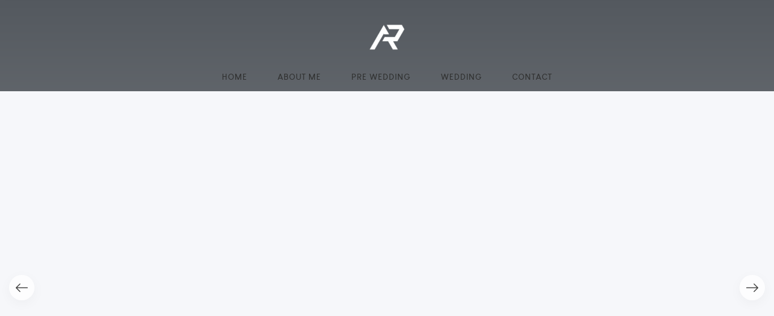

--- FILE ---
content_type: text/html; charset=UTF-8
request_url: https://arunraghavphotography.com/header-simple-centered/
body_size: 10810
content:
<!DOCTYPE html>

<html lang="en-US">



<head>

    <meta charset="UTF-8">

    <meta name="viewport" content="width=device-width, initial-scale=1, shrink-to-fit=no">

    

    <title>Header Simple Centered &#8211; Arun Raghav</title>
<meta name='robots' content='max-image-preview:large' />
<link rel='dns-prefetch' href='//fonts.googleapis.com' />
<link rel="alternate" type="application/rss+xml" title="Arun Raghav &raquo; Feed" href="https://arunraghavphotography.com/feed/" />
<link rel="alternate" type="application/rss+xml" title="Arun Raghav &raquo; Comments Feed" href="https://arunraghavphotography.com/comments/feed/" />
<link rel="alternate" title="oEmbed (JSON)" type="application/json+oembed" href="https://arunraghavphotography.com/wp-json/oembed/1.0/embed?url=https%3A%2F%2Farunraghavphotography.com%2Fheader-simple-centered%2F" />
<link rel="alternate" title="oEmbed (XML)" type="text/xml+oembed" href="https://arunraghavphotography.com/wp-json/oembed/1.0/embed?url=https%3A%2F%2Farunraghavphotography.com%2Fheader-simple-centered%2F&#038;format=xml" />
<style id='wp-img-auto-sizes-contain-inline-css' type='text/css'>
img:is([sizes=auto i],[sizes^="auto," i]){contain-intrinsic-size:3000px 1500px}
/*# sourceURL=wp-img-auto-sizes-contain-inline-css */
</style>
<style id='wp-emoji-styles-inline-css' type='text/css'>

	img.wp-smiley, img.emoji {
		display: inline !important;
		border: none !important;
		box-shadow: none !important;
		height: 1em !important;
		width: 1em !important;
		margin: 0 0.07em !important;
		vertical-align: -0.1em !important;
		background: none !important;
		padding: 0 !important;
	}
/*# sourceURL=wp-emoji-styles-inline-css */
</style>
<style id='wp-block-library-inline-css' type='text/css'>
:root{--wp-block-synced-color:#7a00df;--wp-block-synced-color--rgb:122,0,223;--wp-bound-block-color:var(--wp-block-synced-color);--wp-editor-canvas-background:#ddd;--wp-admin-theme-color:#007cba;--wp-admin-theme-color--rgb:0,124,186;--wp-admin-theme-color-darker-10:#006ba1;--wp-admin-theme-color-darker-10--rgb:0,107,160.5;--wp-admin-theme-color-darker-20:#005a87;--wp-admin-theme-color-darker-20--rgb:0,90,135;--wp-admin-border-width-focus:2px}@media (min-resolution:192dpi){:root{--wp-admin-border-width-focus:1.5px}}.wp-element-button{cursor:pointer}:root .has-very-light-gray-background-color{background-color:#eee}:root .has-very-dark-gray-background-color{background-color:#313131}:root .has-very-light-gray-color{color:#eee}:root .has-very-dark-gray-color{color:#313131}:root .has-vivid-green-cyan-to-vivid-cyan-blue-gradient-background{background:linear-gradient(135deg,#00d084,#0693e3)}:root .has-purple-crush-gradient-background{background:linear-gradient(135deg,#34e2e4,#4721fb 50%,#ab1dfe)}:root .has-hazy-dawn-gradient-background{background:linear-gradient(135deg,#faaca8,#dad0ec)}:root .has-subdued-olive-gradient-background{background:linear-gradient(135deg,#fafae1,#67a671)}:root .has-atomic-cream-gradient-background{background:linear-gradient(135deg,#fdd79a,#004a59)}:root .has-nightshade-gradient-background{background:linear-gradient(135deg,#330968,#31cdcf)}:root .has-midnight-gradient-background{background:linear-gradient(135deg,#020381,#2874fc)}:root{--wp--preset--font-size--normal:16px;--wp--preset--font-size--huge:42px}.has-regular-font-size{font-size:1em}.has-larger-font-size{font-size:2.625em}.has-normal-font-size{font-size:var(--wp--preset--font-size--normal)}.has-huge-font-size{font-size:var(--wp--preset--font-size--huge)}.has-text-align-center{text-align:center}.has-text-align-left{text-align:left}.has-text-align-right{text-align:right}.has-fit-text{white-space:nowrap!important}#end-resizable-editor-section{display:none}.aligncenter{clear:both}.items-justified-left{justify-content:flex-start}.items-justified-center{justify-content:center}.items-justified-right{justify-content:flex-end}.items-justified-space-between{justify-content:space-between}.screen-reader-text{border:0;clip-path:inset(50%);height:1px;margin:-1px;overflow:hidden;padding:0;position:absolute;width:1px;word-wrap:normal!important}.screen-reader-text:focus{background-color:#ddd;clip-path:none;color:#444;display:block;font-size:1em;height:auto;left:5px;line-height:normal;padding:15px 23px 14px;text-decoration:none;top:5px;width:auto;z-index:100000}html :where(.has-border-color){border-style:solid}html :where([style*=border-top-color]){border-top-style:solid}html :where([style*=border-right-color]){border-right-style:solid}html :where([style*=border-bottom-color]){border-bottom-style:solid}html :where([style*=border-left-color]){border-left-style:solid}html :where([style*=border-width]){border-style:solid}html :where([style*=border-top-width]){border-top-style:solid}html :where([style*=border-right-width]){border-right-style:solid}html :where([style*=border-bottom-width]){border-bottom-style:solid}html :where([style*=border-left-width]){border-left-style:solid}html :where(img[class*=wp-image-]){height:auto;max-width:100%}:where(figure){margin:0 0 1em}html :where(.is-position-sticky){--wp-admin--admin-bar--position-offset:var(--wp-admin--admin-bar--height,0px)}@media screen and (max-width:600px){html :where(.is-position-sticky){--wp-admin--admin-bar--position-offset:0px}}

/*# sourceURL=wp-block-library-inline-css */
</style><style id='global-styles-inline-css' type='text/css'>
:root{--wp--preset--aspect-ratio--square: 1;--wp--preset--aspect-ratio--4-3: 4/3;--wp--preset--aspect-ratio--3-4: 3/4;--wp--preset--aspect-ratio--3-2: 3/2;--wp--preset--aspect-ratio--2-3: 2/3;--wp--preset--aspect-ratio--16-9: 16/9;--wp--preset--aspect-ratio--9-16: 9/16;--wp--preset--color--black: #000000;--wp--preset--color--cyan-bluish-gray: #abb8c3;--wp--preset--color--white: #ffffff;--wp--preset--color--pale-pink: #f78da7;--wp--preset--color--vivid-red: #cf2e2e;--wp--preset--color--luminous-vivid-orange: #ff6900;--wp--preset--color--luminous-vivid-amber: #fcb900;--wp--preset--color--light-green-cyan: #7bdcb5;--wp--preset--color--vivid-green-cyan: #00d084;--wp--preset--color--pale-cyan-blue: #8ed1fc;--wp--preset--color--vivid-cyan-blue: #0693e3;--wp--preset--color--vivid-purple: #9b51e0;--wp--preset--gradient--vivid-cyan-blue-to-vivid-purple: linear-gradient(135deg,rgb(6,147,227) 0%,rgb(155,81,224) 100%);--wp--preset--gradient--light-green-cyan-to-vivid-green-cyan: linear-gradient(135deg,rgb(122,220,180) 0%,rgb(0,208,130) 100%);--wp--preset--gradient--luminous-vivid-amber-to-luminous-vivid-orange: linear-gradient(135deg,rgb(252,185,0) 0%,rgb(255,105,0) 100%);--wp--preset--gradient--luminous-vivid-orange-to-vivid-red: linear-gradient(135deg,rgb(255,105,0) 0%,rgb(207,46,46) 100%);--wp--preset--gradient--very-light-gray-to-cyan-bluish-gray: linear-gradient(135deg,rgb(238,238,238) 0%,rgb(169,184,195) 100%);--wp--preset--gradient--cool-to-warm-spectrum: linear-gradient(135deg,rgb(74,234,220) 0%,rgb(151,120,209) 20%,rgb(207,42,186) 40%,rgb(238,44,130) 60%,rgb(251,105,98) 80%,rgb(254,248,76) 100%);--wp--preset--gradient--blush-light-purple: linear-gradient(135deg,rgb(255,206,236) 0%,rgb(152,150,240) 100%);--wp--preset--gradient--blush-bordeaux: linear-gradient(135deg,rgb(254,205,165) 0%,rgb(254,45,45) 50%,rgb(107,0,62) 100%);--wp--preset--gradient--luminous-dusk: linear-gradient(135deg,rgb(255,203,112) 0%,rgb(199,81,192) 50%,rgb(65,88,208) 100%);--wp--preset--gradient--pale-ocean: linear-gradient(135deg,rgb(255,245,203) 0%,rgb(182,227,212) 50%,rgb(51,167,181) 100%);--wp--preset--gradient--electric-grass: linear-gradient(135deg,rgb(202,248,128) 0%,rgb(113,206,126) 100%);--wp--preset--gradient--midnight: linear-gradient(135deg,rgb(2,3,129) 0%,rgb(40,116,252) 100%);--wp--preset--font-size--small: 13px;--wp--preset--font-size--medium: 20px;--wp--preset--font-size--large: 36px;--wp--preset--font-size--x-large: 42px;--wp--preset--spacing--20: 0.44rem;--wp--preset--spacing--30: 0.67rem;--wp--preset--spacing--40: 1rem;--wp--preset--spacing--50: 1.5rem;--wp--preset--spacing--60: 2.25rem;--wp--preset--spacing--70: 3.38rem;--wp--preset--spacing--80: 5.06rem;--wp--preset--shadow--natural: 6px 6px 9px rgba(0, 0, 0, 0.2);--wp--preset--shadow--deep: 12px 12px 50px rgba(0, 0, 0, 0.4);--wp--preset--shadow--sharp: 6px 6px 0px rgba(0, 0, 0, 0.2);--wp--preset--shadow--outlined: 6px 6px 0px -3px rgb(255, 255, 255), 6px 6px rgb(0, 0, 0);--wp--preset--shadow--crisp: 6px 6px 0px rgb(0, 0, 0);}:where(.is-layout-flex){gap: 0.5em;}:where(.is-layout-grid){gap: 0.5em;}body .is-layout-flex{display: flex;}.is-layout-flex{flex-wrap: wrap;align-items: center;}.is-layout-flex > :is(*, div){margin: 0;}body .is-layout-grid{display: grid;}.is-layout-grid > :is(*, div){margin: 0;}:where(.wp-block-columns.is-layout-flex){gap: 2em;}:where(.wp-block-columns.is-layout-grid){gap: 2em;}:where(.wp-block-post-template.is-layout-flex){gap: 1.25em;}:where(.wp-block-post-template.is-layout-grid){gap: 1.25em;}.has-black-color{color: var(--wp--preset--color--black) !important;}.has-cyan-bluish-gray-color{color: var(--wp--preset--color--cyan-bluish-gray) !important;}.has-white-color{color: var(--wp--preset--color--white) !important;}.has-pale-pink-color{color: var(--wp--preset--color--pale-pink) !important;}.has-vivid-red-color{color: var(--wp--preset--color--vivid-red) !important;}.has-luminous-vivid-orange-color{color: var(--wp--preset--color--luminous-vivid-orange) !important;}.has-luminous-vivid-amber-color{color: var(--wp--preset--color--luminous-vivid-amber) !important;}.has-light-green-cyan-color{color: var(--wp--preset--color--light-green-cyan) !important;}.has-vivid-green-cyan-color{color: var(--wp--preset--color--vivid-green-cyan) !important;}.has-pale-cyan-blue-color{color: var(--wp--preset--color--pale-cyan-blue) !important;}.has-vivid-cyan-blue-color{color: var(--wp--preset--color--vivid-cyan-blue) !important;}.has-vivid-purple-color{color: var(--wp--preset--color--vivid-purple) !important;}.has-black-background-color{background-color: var(--wp--preset--color--black) !important;}.has-cyan-bluish-gray-background-color{background-color: var(--wp--preset--color--cyan-bluish-gray) !important;}.has-white-background-color{background-color: var(--wp--preset--color--white) !important;}.has-pale-pink-background-color{background-color: var(--wp--preset--color--pale-pink) !important;}.has-vivid-red-background-color{background-color: var(--wp--preset--color--vivid-red) !important;}.has-luminous-vivid-orange-background-color{background-color: var(--wp--preset--color--luminous-vivid-orange) !important;}.has-luminous-vivid-amber-background-color{background-color: var(--wp--preset--color--luminous-vivid-amber) !important;}.has-light-green-cyan-background-color{background-color: var(--wp--preset--color--light-green-cyan) !important;}.has-vivid-green-cyan-background-color{background-color: var(--wp--preset--color--vivid-green-cyan) !important;}.has-pale-cyan-blue-background-color{background-color: var(--wp--preset--color--pale-cyan-blue) !important;}.has-vivid-cyan-blue-background-color{background-color: var(--wp--preset--color--vivid-cyan-blue) !important;}.has-vivid-purple-background-color{background-color: var(--wp--preset--color--vivid-purple) !important;}.has-black-border-color{border-color: var(--wp--preset--color--black) !important;}.has-cyan-bluish-gray-border-color{border-color: var(--wp--preset--color--cyan-bluish-gray) !important;}.has-white-border-color{border-color: var(--wp--preset--color--white) !important;}.has-pale-pink-border-color{border-color: var(--wp--preset--color--pale-pink) !important;}.has-vivid-red-border-color{border-color: var(--wp--preset--color--vivid-red) !important;}.has-luminous-vivid-orange-border-color{border-color: var(--wp--preset--color--luminous-vivid-orange) !important;}.has-luminous-vivid-amber-border-color{border-color: var(--wp--preset--color--luminous-vivid-amber) !important;}.has-light-green-cyan-border-color{border-color: var(--wp--preset--color--light-green-cyan) !important;}.has-vivid-green-cyan-border-color{border-color: var(--wp--preset--color--vivid-green-cyan) !important;}.has-pale-cyan-blue-border-color{border-color: var(--wp--preset--color--pale-cyan-blue) !important;}.has-vivid-cyan-blue-border-color{border-color: var(--wp--preset--color--vivid-cyan-blue) !important;}.has-vivid-purple-border-color{border-color: var(--wp--preset--color--vivid-purple) !important;}.has-vivid-cyan-blue-to-vivid-purple-gradient-background{background: var(--wp--preset--gradient--vivid-cyan-blue-to-vivid-purple) !important;}.has-light-green-cyan-to-vivid-green-cyan-gradient-background{background: var(--wp--preset--gradient--light-green-cyan-to-vivid-green-cyan) !important;}.has-luminous-vivid-amber-to-luminous-vivid-orange-gradient-background{background: var(--wp--preset--gradient--luminous-vivid-amber-to-luminous-vivid-orange) !important;}.has-luminous-vivid-orange-to-vivid-red-gradient-background{background: var(--wp--preset--gradient--luminous-vivid-orange-to-vivid-red) !important;}.has-very-light-gray-to-cyan-bluish-gray-gradient-background{background: var(--wp--preset--gradient--very-light-gray-to-cyan-bluish-gray) !important;}.has-cool-to-warm-spectrum-gradient-background{background: var(--wp--preset--gradient--cool-to-warm-spectrum) !important;}.has-blush-light-purple-gradient-background{background: var(--wp--preset--gradient--blush-light-purple) !important;}.has-blush-bordeaux-gradient-background{background: var(--wp--preset--gradient--blush-bordeaux) !important;}.has-luminous-dusk-gradient-background{background: var(--wp--preset--gradient--luminous-dusk) !important;}.has-pale-ocean-gradient-background{background: var(--wp--preset--gradient--pale-ocean) !important;}.has-electric-grass-gradient-background{background: var(--wp--preset--gradient--electric-grass) !important;}.has-midnight-gradient-background{background: var(--wp--preset--gradient--midnight) !important;}.has-small-font-size{font-size: var(--wp--preset--font-size--small) !important;}.has-medium-font-size{font-size: var(--wp--preset--font-size--medium) !important;}.has-large-font-size{font-size: var(--wp--preset--font-size--large) !important;}.has-x-large-font-size{font-size: var(--wp--preset--font-size--x-large) !important;}
/*# sourceURL=global-styles-inline-css */
</style>

<style id='classic-theme-styles-inline-css' type='text/css'>
/*! This file is auto-generated */
.wp-block-button__link{color:#fff;background-color:#32373c;border-radius:9999px;box-shadow:none;text-decoration:none;padding:calc(.667em + 2px) calc(1.333em + 2px);font-size:1.125em}.wp-block-file__button{background:#32373c;color:#fff;text-decoration:none}
/*# sourceURL=/wp-includes/css/classic-themes.min.css */
</style>
<link rel='stylesheet' id='contact-form-7-css' href='https://arunraghavphotography.com/wp-content/plugins/contact-form-7/includes/css/styles.css?ver=5.7.7'  media='all' />
<link rel='stylesheet' id='missio-fonts-css' href='//fonts.googleapis.com/css?family=Poppins%3A300%2C300i%2C400%2C400i%2C500%2C500i%2C600%2C600i%2C700%2C700i%2C800%2C800i%2C900%2C900i%26display%3Dswap%7CIBM%2BPlex%2BSerif%3A300%2C300i%2C400%2C400i%2C500%2C500i%2C600%2C600i%2C700%2C700i%26display%3Dswap%7CZilla%2BSlab%3A300%2C300i%2C400%2C400i%2C500%2C500i%2C600%2C600i%2C700%2C700i%26display%3Dswap%7CPlayfair%2BDisplay%3A400%2C400i%2C700%2C700i%26display%3Dswap%7CAbhaya%2BLibre%3A400%2C500%2C600%2C700%26display%3Dswap%7CQuattrocento%3A400%2C700%257CUnica%2BOne%26subset%3Dlatin%2Clatin-ext&#038;ver=1.0.0'  media='all' />
<link rel='stylesheet' id='bootstrap-css' href='https://arunraghavphotography.com/wp-content/themes/missio/style/css/bootstrap.min.css?ver=6.9'  media='all' />
<link rel='stylesheet' id='plugins-css' href='https://arunraghavphotography.com/wp-content/themes/missio/style/css/plugins.css?ver=6.9'  media='all' />
<link rel='stylesheet' id='settings-css' href='https://arunraghavphotography.com/wp-content/themes/missio/style/revolution/css/settings.css?ver=6.9'  media='all' />
<link rel='stylesheet' id='layers-css' href='https://arunraghavphotography.com/wp-content/themes/missio/style/revolution/css/layers.css?ver=6.9'  media='all' />
<link rel='stylesheet' id='navigation-css' href='https://arunraghavphotography.com/wp-content/themes/missio/style/revolution/css/navigation.css?ver=6.9'  media='all' />
<link rel='stylesheet' id='icons-css' href='https://arunraghavphotography.com/wp-content/themes/missio/style/type/icons.css?ver=6.9'  media='all' />
<link rel='stylesheet' id='missio-style-css' href='https://arunraghavphotography.com/wp-content/themes/missio/style/style.css?ver=6.9'  media='all' />
<link rel='stylesheet' id='lavender-css' href='https://arunraghavphotography.com/wp-content/themes/missio/style/css/color/lavender.css?ver=6.9'  media='all' />
<link rel='stylesheet' id='missio-css-css' href='https://arunraghavphotography.com/wp-content/themes/missio/style.css?ver=2020-09-6'  media='all' />
<link rel='stylesheet' id='elementor-icons-css' href='https://arunraghavphotography.com/wp-content/plugins/elementor/assets/lib/eicons/css/elementor-icons.min.css?ver=5.9.1'  media='all' />
<link rel='stylesheet' id='elementor-animations-css' href='https://arunraghavphotography.com/wp-content/plugins/elementor/assets/lib/animations/animations.min.css?ver=3.0.11'  media='all' />
<link rel='stylesheet' id='elementor-frontend-legacy-css' href='https://arunraghavphotography.com/wp-content/plugins/elementor/assets/css/frontend-legacy.min.css?ver=3.0.11'  media='all' />
<link rel='stylesheet' id='elementor-frontend-css' href='https://arunraghavphotography.com/wp-content/plugins/elementor/assets/css/frontend.min.css?ver=3.0.11'  media='all' />
<link rel='stylesheet' id='elementor-post-6-css' href='https://arunraghavphotography.com/wp-content/uploads/elementor/css/post-6.css?ver=1758534169'  media='all' />
<link rel='stylesheet' id='elementor-global-css' href='https://arunraghavphotography.com/wp-content/uploads/elementor/css/global.css?ver=1758534169'  media='all' />
<link rel="https://api.w.org/" href="https://arunraghavphotography.com/wp-json/" /><link rel="alternate" title="JSON" type="application/json" href="https://arunraghavphotography.com/wp-json/wp/v2/pages/409" /><link rel="EditURI" type="application/rsd+xml" title="RSD" href="https://arunraghavphotography.com/xmlrpc.php?rsd" />
<meta name="generator" content="WordPress 6.9" />
<link rel="canonical" href="https://arunraghavphotography.com/header-simple-centered/" />
<link rel='shortlink' href='https://arunraghavphotography.com/?p=409' />
<link rel="icon" href="https://arunraghavphotography.com/wp-content/uploads/2023/08/cropped-arunraghavphotography.com_site-icon-32x32.png" sizes="32x32" />
<link rel="icon" href="https://arunraghavphotography.com/wp-content/uploads/2023/08/cropped-arunraghavphotography.com_site-icon-192x192.png" sizes="192x192" />
<link rel="apple-touch-icon" href="https://arunraghavphotography.com/wp-content/uploads/2023/08/cropped-arunraghavphotography.com_site-icon-180x180.png" />
<meta name="msapplication-TileImage" content="https://arunraghavphotography.com/wp-content/uploads/2023/08/cropped-arunraghavphotography.com_site-icon-270x270.png" />
		<style type="text/css" id="wp-custom-css">
			 		</style>
		<style title="dynamic-css" class="options-output">body{color:#333;}</style> 

</head>

<body class="wp-singular page-template page-template-page-templates page-template-header-simple-centered page-template-page-templatesheader-simple-centered-php page page-id-409 wp-theme-missio header-style-1 elementor-default elementor-kit-6 elementor-page elementor-page-409">

    <!-- start preloader -->

<div class="content-wrapper">
    <nav class="navbar center navbar-expand-lg mega-header-menu">
      <div class="container flex-lg-column">
        
        <div class="navbar-header">
          <div class="navbar-brand"><a href="https://arunraghavphotography.com/"><img src="#" srcset="https://arunraghavphotography.com/wp-content/uploads/2023/08/arunraghavphotography.com_logo.png 1x, https://arunraghavphotography.com/wp-content/uploads/2023/08/arunraghavphotography.com_logo.png 2x" alt="" /></a></div>
          <div class="navbar-hamburger ml-auto d-lg-none d-xl-none"><button class="hamburger animate" data-toggle="collapse" data-target=".navbar-collapse"><span></span></button></div>
        </div>
        
        <!-- /.navbar-header -->
        <div class="navbar-collapse collapse">
          <ul  class=" navbar-nav plain "><li id="menu-item-778"  class="menu-item menu-item-type-custom menu-item-object-custom menu-item-home menu-item-778 nav-item"><a   title="Home" href="https://arunraghavphotography.com/" class="nav-link scroll">Home</a></li>
<li id="menu-item-779"  class="menu-item menu-item-type-custom menu-item-object-custom menu-item-779 nav-item"><a   title="About Me" href="https://arunraghavphotography.com/about-page-2/" class="nav-link scroll">About Me</a></li>
<li id="menu-item-3410"  class="menu-item menu-item-type-custom menu-item-object-custom menu-item-3410 nav-item"><a   title="Pre Wedding" href="https://arunraghavphotography.com/pre-wedding/" class="nav-link scroll">Pre Wedding</a></li>
<li id="menu-item-3413"  class="menu-item menu-item-type-custom menu-item-object-custom menu-item-3413 nav-item"><a   title="Wedding" href="https://arunraghavphotography.com/wedding-6/" class="nav-link scroll">Wedding</a></li>
<li id="menu-item-783"  class="menu-item menu-item-type-custom menu-item-object-custom menu-item-783 nav-item"><a   title="Contact" href="https://arunraghavphotography.com/contact-page/" class="nav-link scroll">Contact</a></li>
</ul>
        </div>
      </div>
    </nav>


    <nav class="navbar center navbar-expand-lg mobile-header-menu">
      <div class="container flex-lg-column">
        
        <div class="navbar-header">
          <div class="navbar-brand"><a href="https://arunraghavphotography.com/"><img src="#" srcset="https://arunraghavphotography.com/wp-content/uploads/2023/08/arunraghavphotography.com_logo.png 1x, https://arunraghavphotography.com/wp-content/uploads/2023/08/arunraghavphotography.com_logo.png 2x" alt="" /></a></div>
          <div class="navbar-hamburger ml-auto d-lg-none d-xl-none"><button class="hamburger animate" data-toggle="collapse" data-target=".navbar-collapse"><span></span></button></div>
        </div>
        
        <!-- /.navbar-header -->
        <div class="navbar-collapse collapse">
          <ul  class=" navbar-nav plain "><li  class="menu-item menu-item-type-custom menu-item-object-custom menu-item-home menu-item-778 nav-item"><a   title="Home" href="https://arunraghavphotography.com/" class="nav-link scroll">Home</a></li>
<li  class="menu-item menu-item-type-custom menu-item-object-custom menu-item-779 nav-item"><a   title="About Me" href="https://arunraghavphotography.com/about-page-2/" class="nav-link scroll">About Me</a></li>
<li  class="menu-item menu-item-type-custom menu-item-object-custom menu-item-3410 nav-item"><a   title="Pre Wedding" href="https://arunraghavphotography.com/pre-wedding/" class="nav-link scroll">Pre Wedding</a></li>
<li  class="menu-item menu-item-type-custom menu-item-object-custom menu-item-3413 nav-item"><a   title="Wedding" href="https://arunraghavphotography.com/wedding-6/" class="nav-link scroll">Wedding</a></li>
<li  class="menu-item menu-item-type-custom menu-item-object-custom menu-item-783 nav-item"><a   title="Contact" href="https://arunraghavphotography.com/contact-page/" class="nav-link scroll">Contact</a></li>
</ul>
        </div>
      </div>
    </nav>


  
    
      		<div data-elementor-type="wp-post" data-elementor-id="409" class="elementor elementor-409" data-elementor-settings="[]">
						<div class="elementor-inner">
							<div class="elementor-section-wrap">
							<section class="elementor-section elementor-top-section elementor-element elementor-element-4f20882 elementor-section-full_width elementor-section-height-default elementor-section-height-default" data-id="4f20882" data-element_type="section">
						<div class="elementor-container elementor-column-gap-no">
							<div class="elementor-row">
					<div class="elementor-column elementor-col-100 elementor-top-column elementor-element elementor-element-990a976" data-id="990a976" data-element_type="column">
			<div class="elementor-column-wrap elementor-element-populated">
							<div class="elementor-widget-wrap">
						<div class="elementor-element elementor-element-e324e6e elementor-align-left elementor-widget elementor-widget-header-page-slider-services" data-id="e324e6e" data-element_type="widget" data-widget_type="header-page-slider-services.default">
				<div class="elementor-widget-container">
			
		<div class="wrapper light-wrapper">
			<div class="space50"></div>
			
			<div class="flickity-carousel-container">
				<div class="flickity flickity-carousel">
					
						
							<div class="item"><img decoding="async" src="https://shtheme.org/demosd/missio/wp-content/uploads/2020/10/gp1-1.jpg" alt="" /></div>
						
					
						
							<div class="item"><img decoding="async" src="https://shtheme.org/demosd/missio/wp-content/uploads/2020/10/gp1-2.jpg" alt="" /></div>
						
					
						
							<div class="item"><img decoding="async" src="https://shtheme.org/demosd/missio/wp-content/uploads/2020/10/gp1-3.jpg" alt="" /></div>
						
					
						
							<div class="item"><img decoding="async" src="https://shtheme.org/demosd/missio/wp-content/uploads/2020/10/gp1-4.jpg" alt="" /></div>
						
					
						
							<div class="item"><img decoding="async" src="https://shtheme.org/demosd/missio/wp-content/uploads/2020/10/gp1-5.jpg" alt="" /></div>
						
					
						
							<div class="item"><img decoding="async" src="https://shtheme.org/demosd/missio/wp-content/uploads/2020/10/gp1-6.jpg" alt="" /></div>
						
					
						
							<div class="item"><img decoding="async" src="https://shtheme.org/demosd/missio/wp-content/uploads/2020/10/gp1-7.jpg" alt="" /></div>
						
					
						
							<div class="item"><img decoding="async" src="https://shtheme.org/demosd/missio/wp-content/uploads/2020/10/gp1-8.jpg" alt="" /></div>
						
					
						
							<div class="item"><img decoding="async" src="https://shtheme.org/demosd/missio/wp-content/uploads/2020/10/gp1-9.jpg" alt="" /></div>
						
					
				</div>
				<!-- /.flickity-carousel -->
				<p class="flickity-status"></p>
			</div>
			
			<!-- /.flickity-carousel-container -->
			
			<div class="container inner pt-50">
				
					<h2 class="section-title text-center">My Services</h2>
				
				
					<p class="lead larger text-center">I specialize in wedding photography, but I also love photographing couples and families</p>
				
				<div class="space30"></div>
				<div class="tiles">
					<div class="items row boxed grid-view text-center">
						
							<div class="item col-md-4">
								<div class="box bg-white shadow p-30">
									
									<figure class="main polaroid"><img decoding="async" src="https://shtheme.org/demosd/missio/wp-content/uploads/2020/10/g1.jpg" alt="" /></figure>
									
									
									<h4 class="text-uppercase mb-0">Families</h4>
									
								</div>
								<!-- /.box -->
							</div>
							<!--/.item -->
						
							<div class="item col-md-4">
								<div class="box bg-white shadow p-30">
									
									<figure class="main polaroid"><img decoding="async" src="https://shtheme.org/demosd/missio/wp-content/uploads/2020/10/g2.jpg" alt="" /></figure>
									
									
									<h4 class="text-uppercase mb-0">Weddings</h4>
									
								</div>
								<!-- /.box -->
							</div>
							<!--/.item -->
						
							<div class="item col-md-4">
								<div class="box bg-white shadow p-30">
									
									<figure class="main polaroid"><img decoding="async" src="https://shtheme.org/demosd/missio/wp-content/uploads/2020/10/g3.jpg" alt="" /></figure>
									
									
									<h4 class="text-uppercase mb-0">Couples</h4>
									
								</div>
								<!-- /.box -->
							</div>
							<!--/.item -->
						
					</div>
					<!--/.row -->
				</div>
				<!-- /.tiles -->
			</div>
			<!-- /.container -->
			
		</div>
			</div>
				</div>
						</div>
					</div>
		</div>
								</div>
					</div>
		</section>
				<section class="elementor-section elementor-top-section elementor-element elementor-element-76d218e elementor-section-full_width elementor-section-height-default elementor-section-height-default" data-id="76d218e" data-element_type="section">
						<div class="elementor-container elementor-column-gap-no">
							<div class="elementor-row">
					<div class="elementor-column elementor-col-100 elementor-top-column elementor-element elementor-element-435e530" data-id="435e530" data-element_type="column">
			<div class="elementor-column-wrap elementor-element-populated">
							<div class="elementor-widget-wrap">
						<div class="elementor-element elementor-element-f4566f8 elementor-align-left elementor-widget elementor-widget-header-page-count" data-id="f4566f8" data-element_type="widget" data-widget_type="header-page-count.default">
				<div class="elementor-widget-container">
			
		
		<div class="wrapper image-wrapper bg-image inverse-text" data-image-src="https://shtheme.org/demosd/missio/wp-content/uploads/2020/11/bg3.jpg">
		
			<div class="container inner pt-150 pb-150">
				<div class="row counter">
					
						<div class="col-md-4">
							<div class="d-flex flex-row justify-content-center">
								
								<div class="icon fs-58 icon-color color-dark mr-25"><i class="si-photo_camera"></i></div>
								
								<div>
									
										<h3 class="value">7518</h3>
									
									
										<p>Shots Taken</p>
									
								</div>
							</div>
						</div>
						<!--/column -->
					
						<div class="col-md-4">
							<div class="d-flex flex-row justify-content-center">
								
								<div class="icon fs-58 icon-color color-dark mr-25"><i class="si-cafe_hot-coffee"></i></div>
								
								<div>
									
										<h3 class="value">3472</h3>
									
									
										<p>Cups of Coffee</p>
									
								</div>
							</div>
						</div>
						<!--/column -->
					
						<div class="col-md-4">
							<div class="d-flex flex-row justify-content-center">
								
								<div class="icon fs-58 icon-color color-dark mr-25"><i class="si-sports_medal-2"></i></div>
								
								<div>
									
										<h3 class="value">4523</h3>
									
									
										<p>Awards Won</p>
									
								</div>
							</div>
						</div>
						<!--/column -->
					

				</div>
				<!--/.row -->
			</div>
			<!-- /.container -->
		</div>
			</div>
				</div>
						</div>
					</div>
		</div>
								</div>
					</div>
		</section>
				<section class="elementor-section elementor-top-section elementor-element elementor-element-c241eaa elementor-section-full_width elementor-section-height-default elementor-section-height-default" data-id="c241eaa" data-element_type="section">
						<div class="elementor-container elementor-column-gap-no">
							<div class="elementor-row">
					<div class="elementor-column elementor-col-100 elementor-top-column elementor-element elementor-element-759e6d8" data-id="759e6d8" data-element_type="column">
			<div class="elementor-column-wrap elementor-element-populated">
							<div class="elementor-widget-wrap">
						<div class="elementor-element elementor-element-ed1d04b elementor-align-left elementor-widget elementor-widget-header-page-info" data-id="ed1d04b" data-element_type="widget" data-widget_type="header-page-info.default">
				<div class="elementor-widget-container">
			
		<div class="wrapper light-wrapper">
			<div class="container inner">
				<div class="row">
					
					<div class="col-md-4">
						
						<h4 class="mb-20">My Skills</h4>
						
						<ul class="progress-list">
							
							<li>
								
								<p>Photoshop</p>
								
								
								<div class="progressbar line pastel-lavender" data-value="90"></div>
								
							</li>
							
							<li>
								
								<p>Final Cut</p>
								
								
								<div class="progressbar line pastel-rose" data-value="80"></div>
								
							</li>
							
							<li>
								
								<p>Studio Photography</p>
								
								
								<div class="progressbar line pastel-leaf" data-value="85"></div>
								
							</li>
							
							<li>
								
								<p>Motion Video</p>
								
								
								<div class="progressbar line pastel-yellow" data-value="65"></div>
								
							</li>
							
						</ul>
						<!-- /.progress-list -->
					</div>
					<!--/column -->
					

					
						<div class="col-md-4">
							
								<h4 class="mb-20">Instagram Shots</h4>
							
							
								<div class="tiles tiles-s">
									<div id="instafeed-widget" class="items row"></div>
								</div>
							
							<!--/.tiles -->
						</div>
						<!--/column -->
					

					
						<div class="col-md-4">
							
								<h4 class="mb-20">My Equipment</h4>
							
							<ul class="unordered-list list-default">
								
									
										<li>Canon Eos 5D Mark IV 24-105mm</li>
									
								
									
										<li>Manfrotto Compact Tripod</li>
									
								
									
										<li>DJI Ronin MX 3-Axis Gimbal Stabilizer</li>
									
								
									
										<li>Canon EF100-400MM Lens</li>
									
								
									
										<li>Wondlan Wer01 Wireless Slider Time Lapse</li>
									
								
									
										<li>Nikon D5 24-70mm F2.8</li>
									
								
									
										<li>Nikon Af-S 24Mm F/1.4G Ed Lens</li>
									
								
									
										<li>Wondlan Sniper Sn 2.1 Wf Wireless Dslr Rig</li>
									
								
							</ul>
						</div>
						<!--/column -->
					
				</div>
				<!--/.row -->
			</div>
			<!-- /.container -->
		</div>
			</div>
				</div>
						</div>
					</div>
		</div>
								</div>
					</div>
		</section>
						</div>
						</div>
					</div>
		
    
  
  



<footer class="dark-wrapper inverse-text">
  <div class="container inner">
    <div class="row d-md-flex align-items-md-center">
      <div class="col-md-4 text-center text-md-left">
        
          <p class="mb-0">@ 2023 ArunRaghav. All rights reserved.</p>
        
      </div>
      <!--/column -->
      
      <div class="col-md-4 text-center">
        <img src="#" srcset="https://arunraghavphotography.com/wp-content/themes/missio/style/images/logo-light.png 1x, https://arunraghavphotography.com/wp-content/themes/missio/style/images/logo-light@2x.png 2x" alt="" />
      </div>
      
      <!--/column -->
      <div class="col-md-4 text-center text-md-right">
        <ul class="social social-mute social-s mt-10">
          
            <li><a href=""><i class="fa fa-twitter"></i></a></li>
          
          
            <li><a href="http://facebook.com"><i class="fa fa-facebook-f"></i></a></li>
          
          
            <li><a href="https://www.youtube.com/@Arun_Raghav_Photography"><i class="fa fa-pinterest"></i></a></li>
          
          
            <li><a href=""><i class="fa fa-vimeo"></i></a></li>
          
          
            <li><a href="http://instagram.com"><i class="fa fa-instagram"></i></a></li>
          
        </ul>
      </div>
      <!--/column -->
    </div>
    <!--/.row -->
  </div>
  <!-- /.container -->
</footer>
</div>

<script type="speculationrules">
{"prefetch":[{"source":"document","where":{"and":[{"href_matches":"/*"},{"not":{"href_matches":["/wp-*.php","/wp-admin/*","/wp-content/uploads/*","/wp-content/*","/wp-content/plugins/*","/wp-content/themes/missio/*","/*\\?(.+)"]}},{"not":{"selector_matches":"a[rel~=\"nofollow\"]"}},{"not":{"selector_matches":".no-prefetch, .no-prefetch a"}}]},"eagerness":"conservative"}]}
</script>
<script  src="https://arunraghavphotography.com/wp-content/plugins/contact-form-7/includes/swv/js/index.js?ver=5.7.7" id="swv-js"></script>
<script type="text/javascript" id="contact-form-7-js-extra">
/* <![CDATA[ */
var wpcf7 = {"api":{"root":"https://arunraghavphotography.com/wp-json/","namespace":"contact-form-7/v1"}};
//# sourceURL=contact-form-7-js-extra
/* ]]> */
</script>
<script  src="https://arunraghavphotography.com/wp-content/plugins/contact-form-7/includes/js/index.js?ver=5.7.7" id="contact-form-7-js"></script>
<script  src="https://arunraghavphotography.com/wp-content/themes/missio/style/js/jquery.min.js?ver=6.9" id="jquery1-js"></script>
<script  src="https://arunraghavphotography.com/wp-content/themes/missio/style/js/popper.min.js?ver=6.9" id="popper-js"></script>
<script  src="https://arunraghavphotography.com/wp-content/themes/missio/style/js/bootstrap.min.js?ver=6.9" id="bootstrap-js"></script>
<script  src="https://arunraghavphotography.com/wp-content/themes/missio/style/revolution/js/jquery.themepunch.tools.min.js?ver=6.9" id="jquery-themepunch-tools-js"></script>
<script  src="https://arunraghavphotography.com/wp-content/themes/missio/style/revolution/js/jquery.themepunch.revolution.min.js?ver=6.9" id="jquery-themepunch-revolution-js"></script>
<script  src="https://arunraghavphotography.com/wp-content/themes/missio/style/js/plugins.js?ver=6.9" id="plugins-js"></script>
<script  src="https://arunraghavphotography.com/wp-content/themes/missio/style/js/scripts.js?ver=6.9" id="scripts-js"></script>
<script  src="https://arunraghavphotography.com/wp-includes/js/jquery/jquery.min.js?ver=3.7.1" id="jquery-core-js"></script>
<script  src="https://arunraghavphotography.com/wp-includes/js/jquery/jquery-migrate.min.js?ver=3.4.1" id="jquery-migrate-js"></script>
<script  src="https://arunraghavphotography.com/wp-content/plugins/missio-elementor/assets/js/bdevs-elementor.js?ver=1.0.0" id="bdevs-elementor-js"></script>
<script  src="https://arunraghavphotography.com/wp-content/plugins/elementor/assets/js/frontend-modules.min.js?ver=3.0.11" id="elementor-frontend-modules-js"></script>
<script  src="https://arunraghavphotography.com/wp-includes/js/jquery/ui/core.min.js?ver=1.13.3" id="jquery-ui-core-js"></script>
<script  src="https://arunraghavphotography.com/wp-content/plugins/elementor/assets/lib/dialog/dialog.min.js?ver=4.8.1" id="elementor-dialog-js"></script>
<script  src="https://arunraghavphotography.com/wp-content/plugins/elementor/assets/lib/waypoints/waypoints.min.js?ver=4.0.2" id="elementor-waypoints-js"></script>
<script  src="https://arunraghavphotography.com/wp-content/plugins/elementor/assets/lib/swiper/swiper.min.js?ver=5.3.6" id="swiper-js"></script>
<script  src="https://arunraghavphotography.com/wp-content/plugins/elementor/assets/lib/share-link/share-link.min.js?ver=3.0.11" id="share-link-js"></script>
<script  id="elementor-frontend-js-before">
/* <![CDATA[ */
var elementorFrontendConfig = {"environmentMode":{"edit":false,"wpPreview":false},"i18n":{"shareOnFacebook":"Share on Facebook","shareOnTwitter":"Share on Twitter","pinIt":"Pin it","download":"Download","downloadImage":"Download image","fullscreen":"Fullscreen","zoom":"Zoom","share":"Share","playVideo":"Play Video","previous":"Previous","next":"Next","close":"Close"},"is_rtl":false,"breakpoints":{"xs":0,"sm":480,"md":768,"lg":1025,"xl":1440,"xxl":1600},"version":"3.0.11","is_static":false,"legacyMode":{"elementWrappers":true},"urls":{"assets":"https:\/\/arunraghavphotography.com\/wp-content\/plugins\/elementor\/assets\/"},"settings":{"page":[],"editorPreferences":[]},"kit":{"body_background_background":"gradient","global_image_lightbox":"yes","lightbox_enable_counter":"yes","lightbox_enable_fullscreen":"yes","lightbox_enable_zoom":"yes","lightbox_enable_share":"yes","lightbox_title_src":"title","lightbox_description_src":"description"},"post":{"id":409,"title":"Header%20Simple%20Centered%20%E2%80%93%20Arun%20Raghav","excerpt":"","featuredImage":false}};
//# sourceURL=elementor-frontend-js-before
/* ]]> */
</script>
<script  src="https://arunraghavphotography.com/wp-content/plugins/elementor/assets/js/frontend.min.js?ver=3.0.11" id="elementor-frontend-js"></script>
<script id="wp-emoji-settings" type="application/json">
{"baseUrl":"https://s.w.org/images/core/emoji/17.0.2/72x72/","ext":".png","svgUrl":"https://s.w.org/images/core/emoji/17.0.2/svg/","svgExt":".svg","source":{"concatemoji":"https://arunraghavphotography.com/wp-includes/js/wp-emoji-release.min.js?ver=6.9"}}
</script>
<script type="module">
/* <![CDATA[ */
/*! This file is auto-generated */
const a=JSON.parse(document.getElementById("wp-emoji-settings").textContent),o=(window._wpemojiSettings=a,"wpEmojiSettingsSupports"),s=["flag","emoji"];function i(e){try{var t={supportTests:e,timestamp:(new Date).valueOf()};sessionStorage.setItem(o,JSON.stringify(t))}catch(e){}}function c(e,t,n){e.clearRect(0,0,e.canvas.width,e.canvas.height),e.fillText(t,0,0);t=new Uint32Array(e.getImageData(0,0,e.canvas.width,e.canvas.height).data);e.clearRect(0,0,e.canvas.width,e.canvas.height),e.fillText(n,0,0);const a=new Uint32Array(e.getImageData(0,0,e.canvas.width,e.canvas.height).data);return t.every((e,t)=>e===a[t])}function p(e,t){e.clearRect(0,0,e.canvas.width,e.canvas.height),e.fillText(t,0,0);var n=e.getImageData(16,16,1,1);for(let e=0;e<n.data.length;e++)if(0!==n.data[e])return!1;return!0}function u(e,t,n,a){switch(t){case"flag":return n(e,"\ud83c\udff3\ufe0f\u200d\u26a7\ufe0f","\ud83c\udff3\ufe0f\u200b\u26a7\ufe0f")?!1:!n(e,"\ud83c\udde8\ud83c\uddf6","\ud83c\udde8\u200b\ud83c\uddf6")&&!n(e,"\ud83c\udff4\udb40\udc67\udb40\udc62\udb40\udc65\udb40\udc6e\udb40\udc67\udb40\udc7f","\ud83c\udff4\u200b\udb40\udc67\u200b\udb40\udc62\u200b\udb40\udc65\u200b\udb40\udc6e\u200b\udb40\udc67\u200b\udb40\udc7f");case"emoji":return!a(e,"\ud83e\u1fac8")}return!1}function f(e,t,n,a){let r;const o=(r="undefined"!=typeof WorkerGlobalScope&&self instanceof WorkerGlobalScope?new OffscreenCanvas(300,150):document.createElement("canvas")).getContext("2d",{willReadFrequently:!0}),s=(o.textBaseline="top",o.font="600 32px Arial",{});return e.forEach(e=>{s[e]=t(o,e,n,a)}),s}function r(e){var t=document.createElement("script");t.src=e,t.defer=!0,document.head.appendChild(t)}a.supports={everything:!0,everythingExceptFlag:!0},new Promise(t=>{let n=function(){try{var e=JSON.parse(sessionStorage.getItem(o));if("object"==typeof e&&"number"==typeof e.timestamp&&(new Date).valueOf()<e.timestamp+604800&&"object"==typeof e.supportTests)return e.supportTests}catch(e){}return null}();if(!n){if("undefined"!=typeof Worker&&"undefined"!=typeof OffscreenCanvas&&"undefined"!=typeof URL&&URL.createObjectURL&&"undefined"!=typeof Blob)try{var e="postMessage("+f.toString()+"("+[JSON.stringify(s),u.toString(),c.toString(),p.toString()].join(",")+"));",a=new Blob([e],{type:"text/javascript"});const r=new Worker(URL.createObjectURL(a),{name:"wpTestEmojiSupports"});return void(r.onmessage=e=>{i(n=e.data),r.terminate(),t(n)})}catch(e){}i(n=f(s,u,c,p))}t(n)}).then(e=>{for(const n in e)a.supports[n]=e[n],a.supports.everything=a.supports.everything&&a.supports[n],"flag"!==n&&(a.supports.everythingExceptFlag=a.supports.everythingExceptFlag&&a.supports[n]);var t;a.supports.everythingExceptFlag=a.supports.everythingExceptFlag&&!a.supports.flag,a.supports.everything||((t=a.source||{}).concatemoji?r(t.concatemoji):t.wpemoji&&t.twemoji&&(r(t.twemoji),r(t.wpemoji)))});
//# sourceURL=https://arunraghavphotography.com/wp-includes/js/wp-emoji-loader.min.js
/* ]]> */
</script>


</body>
</html>

--- FILE ---
content_type: text/css
request_url: https://arunraghavphotography.com/wp-content/themes/missio/style/css/color/lavender.css?ver=6.9
body_size: 673
content:
.overlay.caption.color .caption-inner {
    background: rgba(116, 152, 202, 0.8);
}
.overlay.caption.color:hover .caption-inner {
    background: rgba(116, 152, 202, 1);
}
.overlay.color span.bg {
    background: rgba(116, 152, 202, 0.75);
}
a {
    color: #7498ca;
}
a.hover {
    background-image: linear-gradient(to right, rgba(255, 255, 255, 0) 50%, rgba(116, 152, 202, 0.1) 50%);
}
.post-title a:hover,
.more:hover,
.meta a:hover {
    color: #7498ca;
}
a:hover,
a:focus {
    text-decoration: none;
    color: #7498ca;
}
a.text-muted:hover {
    color: #7498ca !important;
}
blockquote.bordered {
    border-left: 3px solid #7498ca;
}
blockquote.icon-top:before {
    color: #d5e0ef;
}
.navbar-nav .nav-link:hover,
.navbar-nav .nav-link.active,
.navbar-nav .nav-link.highlighted {
    color: #7498ca;
}
.dropdown-item:hover,
.mega-menu-content a:hover {
    color: #7498ca;
}
.btn {
    background: #7498ca;
}
.btn:not([class*="btn-"]):hover,
.btn:not([class*="btn-"]):focus,
.btn:not([class*="btn-"]):active,
.btn:not([class*="btn-"]).active {
    background: #658bc0;
}
.btn.btn-pastel-default:hover,
.btn.btn-pastel-default:focus,
.btn.btn-pastel-default:active,
.btn.btn-pastel-default.active {
    background: #c7d6ea
}
.btn.btn-white:hover,
.btn.btn-white:focus,
.btn.btn-white:active,
.btn.btn-white.active {
    color: #7498ca;
}
.image-list li a:hover {
    color: #7498ca
}
.list-group-item.active {
    background-color: #7498ca;
    border-color: #7498ca
}
.cbp-l-filters-dropdownList .cbp-filter-item:hover,
.cbp-l-filters-dropdownList .cbp-filter-item-active {
    color: #7498ca;
}
.cbp-item a:hover,
.cbp-item .meta .category a.hover.color {
    color: #7498ca;
}
.cbp-popup-singlePageInline .cbp-popup-close:hover {
    opacity: 1;
    color: #7498ca !important;
}
.sidebox a:not(.btn):hover {
    color: #7498ca
}
#comments .info h6 a:hover {
    color: #7498ca;
}
.pagination:not(.bg) ul>li>a:hover,
.pagination:not(.bg) ul>.active>a,
.pagination.bg ul>.active>a.btn-white,
.pagination.bg ul>li>a.btn-white:hover {
    color: #7498ca;
}
.arrow-link:not(.bg) a:hover {
    color: #7498ca
}
.nav-tabs .nav-item.show .nav-link,
.nav-tabs .nav-item .nav-link:hover,
.nav-tabs .nav-item .nav-link.active {
    color: #7498ca;
    border-color: #7498ca;
}
.tooltip-inner {
    background-color: #7498ca;
}
.tooltip.bs-tooltip-auto[x-placement^=top] .arrow::before,
.tooltip.bs-tooltip-top .arrow::before {
    border-top-color: #7498ca;
}
.tooltip.bs-tooltip-auto[x-placement^=right] .arrow::before,
.tooltip.bs-tooltip-right .arrow::before {
    border-right-color: #7498ca;
}
.tooltip.bs-tooltip-auto[x-placement^=bottom] .arrow::before,
.tooltip.bs-tooltip-bottom .arrow::before {
    border-bottom-color: #7498ca;
}
.tooltip.bs-tooltip-auto[x-placement^=left] .arrow::before,
.tooltip.bs-tooltip-left .arrow::before {
    border-left-color: #7498ca;
}
.custom-control-input:active~.custom-control-label::before,
.custom-checkbox .custom-control-input:checked~.custom-control-label::before,
.custom-radio .custom-control-input:checked~.custom-control-label::before {
    background-color: #7498ca
}
.color-default,
.list-default>li:before,
.list-default i {
    color: #7498ca
}
.bg-default {
    background-color: #7498ca
}
.bg-default.hover:hover {
    background: #658bc0
}
.btn.btn-pastel-default {
    background: #d5e0ef
}
.bg-pastel-default {
    background-color: #e7edf4
}
.badge.bg-pastel-default {
    background-color: #d5e0ef
}
.wrapper.bg-pastel-default {
    background-color: #edf1f9
}
.progressbar.pastel-default svg path:last-child {
    stroke: #d5e0ef
}
.progressbar.default svg path:last-child {
    stroke: #7498ca
}
.inverse-text .pagination:not(.bg) ul>li>a:hover,
.inverse-text .arrow-link:not(.bg) a:hover,
.inverse-text .nav-tabs .nav-link:hover,
.inverse-text .cbp-filter-item:hover {
    color: #7498ca !important;
}
@media (max-width: 991.98px) {
    .navbar-nav .nav-link:hover,
    .navbar-nav .nav-link.highlighted,
    .navbar-nav .nav-link.active,
    .navbar-collapse.bg-dark.bg-dark-opacity .navbar-nav .nav-link:hover,
    .navbar-collapse.bg-dark.bg-dark-opacity .navbar-nav .nav-link.highlighted,
    .navbar-collapse.bg-dark.bg-dark-opacity .navbar-nav .nav-link.active,
    .navbar.wide.bg-dark .navbar-nav .nav-link:hover,
    .navbar.wide.bg-dark .navbar-nav .nav-link.highlighted,
    .navbar.wide.bg-dark .navbar-nav .nav-link.active,
    .navbar.dark-wrapper.inverse-text .navbar-nav .nav-link:hover,
    .navbar.dark-wrapper.inverse-text .navbar-nav .nav-link.highlighted,
    .navbar.dark-wrapper.inverse-text .navbar-nav .nav-link.active {
        color: #7498ca !important;
    }
    .dropdown-item:focus,
    .dropdown-item:hover,
    .dropdown-item.highlighted,
    .navbar.transparent .dropdown-item:focus,
    .navbar.transparent .dropdown-item:hover,
    .navbar.transparent .dropdown-item.highlighted,
    .navbar.transparent .mega-menu-content a:hover,
    .navbar .navbar-collapse.bg-dark.bg-dark-opacity .dropdown-item:focus,
    .navbar .navbar-collapse.bg-dark.bg-dark-opacity .dropdown-item:hover,
    .navbar .navbar-collapse.bg-dark.bg-dark-opacity .dropdown-item.highlighted,
    .navbar .navbar-collapse.bg-dark.bg-dark-opacity .mega-menu-content a:hover,
    .navbar.wide.bg-dark .dropdown-item:focus,
    .navbar.wide.bg-dark .dropdown-item:hover,
    .navbar.wide.bg-dark .dropdown-item.highlighted,
    .navbar.wide.bg-dark .mega-menu-content a:hover,
    .navbar.wide.bg-dark .dropdown-item:focus,
    .navbar.dark-wrapper.inverse-text .dropdown-item:hover,
    .navbar.dark-wrapper.inverse-text .dropdown-item.highlighted,
    .navbar.dark-wrapper.inverse-text .mega-menu-content a:hover {
        background: none;
        color: #7498ca !important;
    }
}
:root {
    --color-default: #7498ca;
}